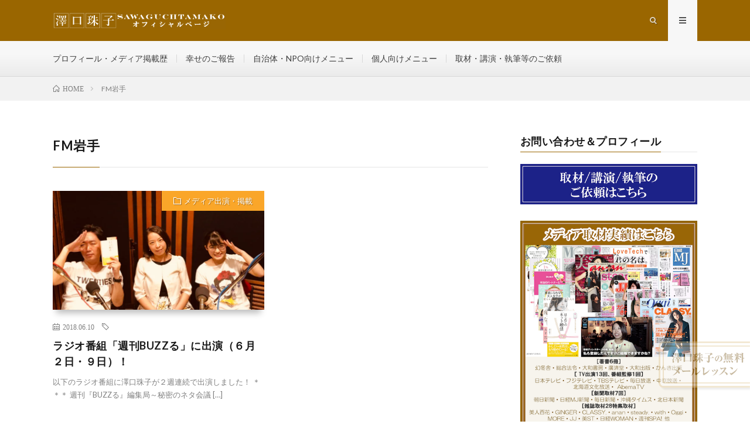

--- FILE ---
content_type: text/html; charset=UTF-8
request_url: https://sawaguchitamako.com/tag/fm%E5%B2%A9%E6%89%8B/
body_size: 8737
content:
<!DOCTYPE html>
<html lang="ja" prefix="og: http://ogp.me/ns#">
<head prefix="og: http://ogp.me/ns# fb: http://ogp.me/ns/fb# article: http://ogp.me/ns/article#">
<meta charset="UTF-8">
<title>FM岩手 | 澤口珠子オフィシャルサイト</title>

<!-- All in One SEO Pack 2.5 by Michael Torbert of Semper Fi Web Designob_start_detected [-1,-1] -->
<meta name="keywords"  content="fm三重,fm佐賀,fm兵庫,fm大分,fm富山,fm山口,fm山形,fm山陰,fm岐阜,fm岡山,fm岩手,fm広島,fm徳島,fm新潟,fm栃木,fm沖縄,fm滋賀,fm熊本,fm石川,fm福井,fm群馬,fm長崎,fm長野,fm青森,fm香川,fm鹿児島,jfn park,wiz radio,ジャパンエフエムネットワーク,スピードワゴン,ネット婚活,マッチングアプリ,井上咲楽,小沢敬一,澤口珠子,結婚観,週刊『buzzる』編集局" />

<link rel="canonical" href="https://sawaguchitamako.com/tag/fm%e5%b2%a9%e6%89%8b/" />
			<script type="text/javascript" >
				window.ga=window.ga||function(){(ga.q=ga.q||[]).push(arguments)};ga.l=+new Date;
				ga('create', 'UA-89300221-1', 'auto');
				// Plugins
				
				ga('send', 'pageview');
			</script>
			<script async src="https://www.google-analytics.com/analytics.js"></script>
			<!-- /all in one seo pack -->
<link rel='dns-prefetch' href='//s0.wp.com' />
<link rel='dns-prefetch' href='//secure.gravatar.com' />
<link rel='stylesheet' id='contact-form-7-css'  href='https://sawaguchitamako.com/cms/wp-content/plugins/contact-form-7/includes/css/styles.css?ver=5.0.1' type='text/css' media='all' />
<link rel='stylesheet' id='think-button-style-css'  href='https://sawaguchitamako.com/cms/wp-content/plugins/contact-form-email/css/button.css?ver=4.9.26' type='text/css' media='all' />
<link rel='stylesheet' id='toc-screen-css'  href='https://sawaguchitamako.com/cms/wp-content/plugins/table-of-contents-plus/screen.min.css?ver=1509' type='text/css' media='all' />
<link rel='stylesheet' id='whats-new-style-css'  href='https://sawaguchitamako.com/cms/wp-content/plugins/whats-new-genarator/whats-new.css?ver=2.0.2' type='text/css' media='all' />
<link rel='stylesheet' id='parent-style-css'  href='https://sawaguchitamako.com/cms/wp-content/themes/lionmedia/style.css?ver=4.9.26' type='text/css' media='all' />
<link rel='stylesheet' id='child-style-css'  href='https://sawaguchitamako.com/cms/wp-content/themes/sawaguchi_oficial/style.css?ver=4.9.26' type='text/css' media='all' />
<link rel='stylesheet' id='icon-style-css'  href='https://sawaguchitamako.com/cms/wp-content/themes/lionmedia/css/icon.css?ver=4.9.26' type='text/css' media='all' />
<link rel='stylesheet' id='content-style-css'  href='https://sawaguchitamako.com/cms/wp-content/themes/lionmedia/css/content.css?ver=4.9.26' type='text/css' media='all' />
<link rel='stylesheet' id='jetpack-widget-social-icons-styles-css'  href='https://sawaguchitamako.com/cms/wp-content/plugins/jetpack/modules/widgets/social-icons/social-icons.css?ver=20170506' type='text/css' media='all' />
<link rel='stylesheet' id='jetpack_css-css'  href='https://sawaguchitamako.com/cms/wp-content/plugins/jetpack/css/jetpack.css?ver=6.0.4' type='text/css' media='all' />
            <script>
                if (document.location.protocol != "https:") {
                    document.location = document.URL.replace(/^http:/i, "https:");
                }
            </script>
            <script type='text/javascript' src='https://sawaguchitamako.com/cms/wp-includes/js/jquery/jquery.js?ver=1.12.4'></script>
<script type='text/javascript' src='https://sawaguchitamako.com/cms/wp-includes/js/jquery/jquery-migrate.min.js?ver=1.4.1'></script>
<link rel='https://api.w.org/' href='https://sawaguchitamako.com/wp-json/' />
<style type="text/css">div#toc_container ul li {font-size: 100%;}</style>
<!-- BEGIN: WP-OGP by http://www.millerswebsite.co.uk Version: 1.0.5  -->
<meta property="og:title" content="澤口珠子オフィシャルサイト" />
<meta property="og:type" content="article" />
<meta property="og:image" content="https://sawaguchitamako.com/cms/wp-content/uploads/2012/12/IMG_3771.jpg" />
<meta property="image_src" content="https://sawaguchitamako.com/cms/wp-content/uploads/2012/12/IMG_3771.jpg" />
<meta property="og:url" content="https://sawaguchitamako.com" />
<meta property="og:site_name" content="澤口珠子オフィシャルサイト" />
<meta property="og:description" content="その人の魅力を最大限に輝かせ、どんどん自分を好きになるマンツーマン・少人数制レッスン" />
<!-- END: WP-OGP by http://www.millerswebsite.co.uk Version: 1.0.5 -->

<link rel='dns-prefetch' href='//v0.wordpress.com'/>
<link rel='dns-prefetch' href='//i0.wp.com'/>
<link rel='dns-prefetch' href='//i1.wp.com'/>
<link rel='dns-prefetch' href='//i2.wp.com'/>
<style type='text/css'>img#wpstats{display:none}</style><link rel="stylesheet" href="https://sawaguchitamako.com/cms/wp-content/themes/sawaguchi_oficial/style.css">
<link rel="stylesheet" href="https://sawaguchitamako.com/cms/wp-content/themes/lionmedia/css/icon.css">
<link rel="stylesheet" href="https://fonts.googleapis.com/css?family=Lato:400,700,900">
<meta http-equiv="X-UA-Compatible" content="IE=edge">
<meta name="viewport" content="width=device-width, initial-scale=1, shrink-to-fit=no">
<link rel="dns-prefetch" href="//www.google.com">
<link rel="dns-prefetch" href="//www.google-analytics.com">
<link rel="dns-prefetch" href="//fonts.googleapis.com">
<link rel="dns-prefetch" href="//fonts.gstatic.com">
<link rel="dns-prefetch" href="//pagead2.googlesyndication.com">
<link rel="dns-prefetch" href="//googleads.g.doubleclick.net">
<link rel="dns-prefetch" href="//www.gstatic.com">
<style type="text/css">
.l-header,
.searchNavi__title,
.key__cat,
.eyecatch__cat,
.rankingBox__title,
.categoryDescription,
.pagetop,
.contactTable__header .required,
.heading.heading-primary .heading__bg,
.btn__link:hover,
.widget .tag-cloud-link:hover,
.comment-respond .submit:hover,
.comments__list .comment-reply-link:hover,
.widget .calendar_wrap tbody a:hover,
.comments__list .comment-meta,
.ctaPost__btn{background:#9a6600;}

.heading.heading-first,
.heading.heading-widget::before,
.heading.heading-footer::before,
.btn__link,
.widget .tag-cloud-link,
.comment-respond .submit,
.comments__list .comment-reply-link,
.content a:hover,
.t-light .l-footer,
.ctaPost__btn{border-color:#9a6600;}

.categoryBox__title,
.dateList__item a[rel=tag]:hover,
.dateList__item a[rel=category]:hover,
.copySns__copyLink:hover,
.btn__link,
.widget .tag-cloud-link,
.comment-respond .submit,
.comments__list .comment-reply-link,
.widget a:hover,
.widget ul li .rsswidget,
.content a,
.related__title,
.ctaPost__btn:hover{color:#9a6600;}

.c-user01 {color:#000 !important}
.bgc-user01 {background:#000 !important}
.hc-user01:hover {color:#000 !important}
.c-user02 {color:#000 !important}
.bgc-user02 {background:#000 !important}
.hc-user02:hover {color:#000 !important}
.c-user03 {color:#000 !important}
.bgc-user03 {background:#000 !important}
.hc-user03:hover {color:#000 !important}
.c-user04 {color:#000 !important}
.bgc-user04 {background:#000 !important}
.hc-user04:hover {color:#000 !important}
.c-user05 {color:#000 !important}
.bgc-user05 {background:#000 !important}
.hc-user05:hover {color:#000 !important}

</style>
<link rel="icon" href="https://i2.wp.com/sawaguchitamako.com/cms/wp-content/uploads/2016/11/cropped-sawaguchitamako.png?fit=32%2C32&#038;ssl=1" sizes="32x32" />
<link rel="icon" href="https://i2.wp.com/sawaguchitamako.com/cms/wp-content/uploads/2016/11/cropped-sawaguchitamako.png?fit=192%2C192&#038;ssl=1" sizes="192x192" />
<link rel="apple-touch-icon-precomposed" href="https://i2.wp.com/sawaguchitamako.com/cms/wp-content/uploads/2016/11/cropped-sawaguchitamako.png?fit=180%2C180&#038;ssl=1" />
<meta name="msapplication-TileImage" content="https://i2.wp.com/sawaguchitamako.com/cms/wp-content/uploads/2016/11/cropped-sawaguchitamako.png?fit=270%2C270&#038;ssl=1" />
<meta property="og:site_name" content="澤口珠子オフィシャルサイト" />
<meta property="og:type" content="website" />
<meta property="og:title" content="FM岩手│澤口珠子オフィシャルサイト" />
<meta property="og:description" content="その人の魅力を最大限に輝かせ、どんどん自分を好きになるマンツーマン・少人数制レッスン" />
<meta property="og:url" content="https://sawaguchitamako.com/tag/fm%e4%b8%89%e9%87%8d/" />
<meta property="og:image" content="https://sawaguchitamako.com/cms/wp-content/uploads/2018/07/default.png" />
<meta name="twitter:card" content="summary" />
<meta property="fb:app_id" content="762172654289678" />


<script type="text/javascript" src="https://ajax.googleapis.com/ajax/libs/jquery/1.9.1/jquery.min.js"></script>
<script type="text/javascript">
$(function(){
	$('a[href^=#]').click(function(){
		var speed = 1000;
		var href= $(this).attr("href");
		var target = $(href == "#" || href == "" ? 'html' : href);
		var position = target.offset().top;
		$("html, body").animate({scrollTop:position}, speed, "swing");
		return false;
	});
});
</script>
</head>
<body data-rsssl=1 class="t-light t-rich">

  
  <!--l-header-->
  <header class="l-header">
    <div class="container">
      
      <div class="siteTitle">

              <p class="siteTitle__logo">
          <a class="siteTitle__link" href="https://sawaguchitamako.com">
            <img src="https://i1.wp.com/sawaguchitamako.com/cms/wp-content/uploads/2018/01/new_logo_5.png?fit=3546%2C361&ssl=1" class="siteTitle__img" alt="澤口珠子オフィシャルサイト" width="3546" height="361" >          </a>
          <span class="siteTitle__sub">その人の魅力を最大限に輝かせ、どんどん自分を好きになるマンツーマン・少人数制レッスン</span>
		</p>	        </div>
      
      <nav class="menuNavi">      
                <ul class="menuNavi__list">
		              <li class="menuNavi__item u-txtShdw"><span class="menuNavi__link icon-search" id="menuNavi__search" onclick="toggle__search();"></span></li>
            <li class="menuNavi__item u-txtShdw"><span class="menuNavi__link menuNavi__link-current icon-menu" id="menuNavi__menu" onclick="toggle__menu();"></span></li>
                  </ul>
      </nav>
      
    </div>
  </header>
  <!--/l-header-->
  
  <!--l-extra-->
        <div class="l-extraNone" id="extra__search">
      <div class="container">
        <div class="searchNavi">
                    <div class="searchNavi__title u-txtShdw">注目キーワード</div>
          <ul class="searchNavi__list">
                          <li class="searchNavi__item"><a class="searchNavi__link" href="https://sawaguchitamako.com/?s=ネット婚活">ネット婚活</a></li>
                          <li class="searchNavi__item"><a class="searchNavi__link" href="https://sawaguchitamako.com/?s=女子力アップ">女子力アップ</a></li>
                          <li class="searchNavi__item"><a class="searchNavi__link" href="https://sawaguchitamako.com/?s=愛されマインド">愛されマインド</a></li>
                          <li class="searchNavi__item"><a class="searchNavi__link" href="https://sawaguchitamako.com/?s=マッチングアプリ">マッチングアプリ</a></li>
                          <li class="searchNavi__item"><a class="searchNavi__link" href="https://sawaguchitamako.com/?s=AbemaTV">AbemaTV</a></li>
			          </ul>
                    
                <div class="searchBox">
        <form class="searchBox__form" method="get" target="_top" action="https://sawaguchitamako.com/" >
          <input class="searchBox__input" type="text" maxlength="50" name="s" placeholder="記事検索"><button class="searchBox__submit icon-search" type="submit" value="search"> </button>
        </form>
      </div>        </div>
      </div>
    </div>
        
    <div class="l-extra" id="extra__menu">
      <div class="container container-max">
        <nav class="globalNavi">
          <ul class="globalNavi__list">
          	        <li id="menu-item-3314" class="menu-item menu-item-type-custom menu-item-object-custom menu-item-3314"><a href="https://sawaguchitamako.com/cms/?p=45">プロフィール・メディア掲載歴</a></li>
<li id="menu-item-3317" class="menu-item menu-item-type-custom menu-item-object-custom menu-item-3317"><a href="https://sawaguchitamako.com/cms/%E5%B9%B8%E3%81%9B%E3%83%BB%E6%88%90%E5%A9%9A%E3%81%AE%E3%81%94%E5%A0%B1%E5%91%8A/%E5%B9%B8%E3%81%9B%E3%83%BB%E6%88%90%E5%A9%9A%E3%81%AE%E3%81%94%E5%A0%B1%E5%91%8A%EF%BC%88%E7%94%9F%E5%BE%92%E3%81%95%E3%82%93%E3%81%AE%E5%A3%B0%EF%BC%89/">幸せのご報告</a></li>
<li id="menu-item-7855" class="menu-item menu-item-type-custom menu-item-object-custom menu-item-7855"><a href="https://sawaguchitamako.com/zichitainpo/zichitaishien/">自治体・NPO向けメニュー</a></li>
<li id="menu-item-4502" class="menu-item menu-item-type-custom menu-item-object-custom menu-item-4502"><a href="https://sawaguchitamako.com/service/consulting/">個人向けメニュー</a></li>
<li id="menu-item-6643" class="menu-item menu-item-type-custom menu-item-object-custom menu-item-6643"><a href="https://form.run/@sawaguchitamako">取材・講演・執筆等のご依頼</a></li>
	                                    </ul>
        </nav>
      </div>
    </div>
  <!--/l-extra-->

<div class="breadcrumb" ><div class="container" ><ul class="breadcrumb__list"><li class="breadcrumb__item" itemscope itemtype="http://data-vocabulary.org/Breadcrumb"><a href="https://sawaguchitamako.com/" itemprop="url"><span class="icon-home" itemprop="title">HOME</span></a></li><li class="breadcrumb__item">FM岩手</li></ul></div></div>   
  <!-- l-wrapper -->
  <div class="l-wrapper">
	
    <!-- l-main -->
    <main class="l-main">
	  
            <header class="archiveTitle">
        <h1 class="heading heading-first">FM岩手</h1>
		      </header>
      	  
	          <div class="archive">
	    	                  <article class="archiveItem
	        ">
        
        <div class="eyecatch eyecatch-archive">
                    <span class="eyecatch__cat bgc-goldyellow u-txtShdw"><a href="https://sawaguchitamako.com/category/media/" rel="category tag">メディア出演・掲載</a></span>
          <a href="https://sawaguchitamako.com/media/20180602/"><img width="730" height="410" src="https://i1.wp.com/sawaguchitamako.com/cms/wp-content/uploads/2012/12/IMG_3771.jpg?resize=730%2C410&amp;ssl=1" class="attachment-icatch size-icatch wp-post-image" alt="" data-attachment-id="7234" data-permalink="https://sawaguchitamako.com/profile/sawaguchiprofile/attachment/img_3771/" data-orig-file="https://i1.wp.com/sawaguchitamako.com/cms/wp-content/uploads/2012/12/IMG_3771.jpg?fit=4032%2C3024&amp;ssl=1" data-orig-size="4032,3024" data-comments-opened="0" data-image-meta="{&quot;aperture&quot;:&quot;1.8&quot;,&quot;credit&quot;:&quot;&quot;,&quot;camera&quot;:&quot;iPhone X&quot;,&quot;caption&quot;:&quot;&quot;,&quot;created_timestamp&quot;:&quot;1526502943&quot;,&quot;copyright&quot;:&quot;&quot;,&quot;focal_length&quot;:&quot;4&quot;,&quot;iso&quot;:&quot;320&quot;,&quot;shutter_speed&quot;:&quot;0.02&quot;,&quot;title&quot;:&quot;&quot;,&quot;orientation&quot;:&quot;0&quot;}" data-image-title="IMG_3771" data-image-description="" data-medium-file="https://i1.wp.com/sawaguchitamako.com/cms/wp-content/uploads/2012/12/IMG_3771.jpg?fit=300%2C225&amp;ssl=1" data-large-file="https://i1.wp.com/sawaguchitamako.com/cms/wp-content/uploads/2012/12/IMG_3771.jpg?fit=1024%2C768&amp;ssl=1" /></a>
        </div>
        
                <ul class="dateList dateList-archive">
                    <li class="dateList__item icon-calendar">2018.06.10</li>
                              <li class="dateList__item icon-tag"></li>
                  </ul>
        
        <h2 class="heading heading-archive">
          <a class=" hc-goldyellow" href="https://sawaguchitamako.com/media/20180602/">ラジオ番組「週刊BUZZる」に出演（６月２日・９日）！</a>
        </h2>
        
        <p class="archiveItem__text">
		  以下のラジオ番組に澤口珠子が２週連続で出演しました！ ＊＊＊ 週刊『BUZZる』編集局～秘密のネタ会議 [&hellip;]        </p>
        
        <div class="btn btn-right">
          <a class="btn__link" href="https://sawaguchitamako.com/media/20180602/">続きを読む</a>
        </div>
      
      </article>	            </div>
	  	  
	        <div id="mail-box">


<div class="article-mailkouza">
	<div class="mail-header"><span>総合的な女子力をアップさせたい方は<br>こちらの無料メールレッスンをご受講ください</span></div>
  <p class="mail-title"><a href="https://sawaguchitamako.com/365mahou-lesson/?hppost"><img src="https://sawaguchitamako.com/cms/wp-content/themes/sawaguchi_oficial/img/articlemail01_pc.png" data-src="https://sawaguchitamako.com/cms/wp-content/themes/sawaguchi_oficial/img/articlemail01_pc.png" alt="毎日届く1日3分読むだけで婚活美人に　365の魔法のレッスン" class="pcimg spimg"></a></p>
  <div class="touroku-form">
  <form action="https://www.agentmail.jp/list/register/" method="post">
  <input type="hidden" name="AGENTMAIL__formid" value="HbRTvAJ90dg=" />
  <input type="hidden" name="AGENTMAIL__formpagereferer" value="" />
  <input type="email" name="AGENTMAIL__mailaddress" placeholder="メールアドレス"  class="inputmail" value="">
  <input type="text" name="AGENTMAIL__lastname" placeholder="お名前"  class="inputname" value="">
  <input type="hidden" name="AGENTMAIL__freeitem20" value="【HP各投稿の下】３６５魔法のレッスン登録フォーム" />
  <input type="submit" class="submit-btn" value="無料で登録する">
  </form>
  </div>
</div>
</div>    </main>
    <!-- /l-main -->
    
	    <!-- l-sidebar -->
          <div class="l-sidebar">
	  
	  	  
	        <div class="widgetSticky">
        <aside class="widget_text widget widget-sticky"><h2 class="heading heading-widget">お問い合わせ＆プロフィール</h2><div class="textwidget custom-html-widget"><p><a href="https://form.run/@sawaguchitamako" target=”_blank”><img class="alignnone size-full wp-image-5521" alt="unnamed-10" src="https://i2.wp.com/sawaguchitamako.com/cms/wp-content/uploads/2018/02/shuzai-1.png?w=1100" data-recalc-dims="1"/></a></p>
<br>
<p><a href="https://sawaguchitamako.com/cms/profile/sawaguchiprofile/" target="_blank"><img class="alignnone size-full wp-image-5521" alt="unnamed-10" src="https://i1.wp.com/sawaguchitamako.com/cms/wp-content/uploads/2018/02/mediareki2.png?w=1100" data-recalc-dims="1"/></a></p></div></aside><aside class="widget_text widget widget-sticky"><h2 class="heading heading-widget">澤口珠子の情報を受け取る</h2><div class="textwidget custom-html-widget"><p style="text-align: center;">公式インスタグラム <a href="https://www.instagram.com/sawaguchitamako/" target="_blank" rel="noopener"><img class="aligncenter wp-image-5521" src="https://i2.wp.com/sawaguchitamako.com/cms/wp-content/uploads/2018/03/instagramsawa.jpg?w=300&#038;ssl=1" alt="unnamed-10" data-recalc-dims="1" /></a></p>
&nbsp;</div></aside>      </div>
	      
    </div>

    <!-- /l-sidebar -->
	    
  </div>
  <!-- /l-wrapper -->



　<div class="fix-btn"><a href="#mail-box"><img src="https://sawaguchitamako.com/cms/wp-content/themes/sawaguchi_oficial/img/fix_mail.png" alt="澤口珠子の無料メールレッスン"></a></div>
  <!--l-footer-->
  <footer class="l-footer">
    <div class="container">
      <div class="pagetop u-txtShdw"><a class="pagetop__link" href="#top">Back to Top</a></div>
      
                  <div class="widgetFoot">
        <div class="widgetFoot__contents">
                </div>
        
        <div class="widgetFoot__contents">
                  <aside class="widget widget-foot"><div class="menu-%e3%83%95%e3%83%83%e3%82%bf%e3%83%bc%e3%83%a1%e3%83%8b%e3%83%a5%e3%83%bc-container"><ul id="menu-%e3%83%95%e3%83%83%e3%82%bf%e3%83%bc%e3%83%a1%e3%83%8b%e3%83%a5%e3%83%bc" class="menu"><li id="menu-item-6629" class="menu-item menu-item-type-custom menu-item-object-custom menu-item-6629"><a href="https://form.run/@sawaguchitamako">取材・講演・執筆等のご依頼</a></li>
<li id="menu-item-6630" class="menu-item menu-item-type-post_type menu-item-object-page menu-item-6630"><a href="https://sawaguchitamako.com/page-1314/">会社概要</a></li>
<li id="menu-item-6631" class="menu-item menu-item-type-post_type menu-item-object-page menu-item-6631"><a href="https://sawaguchitamako.com/tokuteishoutorihiki/">特定商取引法に基づく表示</a></li>
<li id="menu-item-6632" class="menu-item menu-item-type-post_type menu-item-object-page menu-item-6632"><a href="https://sawaguchitamako.com/privacypolicy/">プライバシーポリシー（個人情報保護方針）</a></li>
</ul></div></aside>	            </div>
        
        <div class="widgetFoot__contents">
                </div>
      </div>
            
      <div class="copySns ">
        <div class="copySns__copy">
                      © Copyright 2026 <a class="copySns__copyLink" href="https://sawaguchitamako.com">澤口珠子オフィシャルサイト</a>.
          	      <span class="copySns__copyInfo u-none">
		    澤口珠子オフィシャルサイト by <a class="copySns__copyLink" href="http://fit-jp.com/" target="_blank">FIT</a>. Powered by <a class="copySns__copyLink" href="https://wordpress.org/" target="_blank">WordPress</a>.
          </span>
        </div>
      
                      
      </div>

    </div>     
  </footer>
  <!-- /l-footer -->

      	<div style="display:none">
	</div>
<!--[if lte IE 8]>
<link rel='stylesheet' id='jetpack-carousel-ie8fix-css'  href='https://sawaguchitamako.com/cms/wp-content/plugins/jetpack/modules/carousel/jetpack-carousel-ie8fix.css?ver=20121024' type='text/css' media='all' />
<![endif]-->
<script type='text/javascript' src='https://sawaguchitamako.com/cms/wp-content/plugins/jetpack/_inc/build/photon/photon.min.js?ver=20130122'></script>
<script type='text/javascript'>
/* <![CDATA[ */
var wpcf7 = {"apiSettings":{"root":"https:\/\/sawaguchitamako.com\/wp-json\/contact-form-7\/v1","namespace":"contact-form-7\/v1"},"recaptcha":{"messages":{"empty":"\u3042\u306a\u305f\u304c\u30ed\u30dc\u30c3\u30c8\u3067\u306f\u306a\u3044\u3053\u3068\u3092\u8a3c\u660e\u3057\u3066\u304f\u3060\u3055\u3044\u3002"}}};
/* ]]> */
</script>
<script type='text/javascript' src='https://sawaguchitamako.com/cms/wp-content/plugins/contact-form-7/includes/js/scripts.js?ver=5.0.1'></script>
<script type='text/javascript' src='https://s0.wp.com/wp-content/js/devicepx-jetpack.js?ver=202604'></script>
<script type='text/javascript'>
/* <![CDATA[ */
var tocplus = {"smooth_scroll":"1","visibility_show":"\u8868\u793a","visibility_hide":"\u975e\u8868\u793a","width":"Auto","smooth_scroll_offset":"60"};
/* ]]> */
</script>
<script type='text/javascript' src='https://sawaguchitamako.com/cms/wp-content/plugins/table-of-contents-plus/front.min.js?ver=1509'></script>
<script type='text/javascript' src='https://secure.gravatar.com/js/gprofiles.js?ver=2026Janaa'></script>
<script type='text/javascript'>
/* <![CDATA[ */
var WPGroHo = {"my_hash":""};
/* ]]> */
</script>
<script type='text/javascript' src='https://sawaguchitamako.com/cms/wp-content/plugins/jetpack/modules/wpgroho.js?ver=4.9.26'></script>
<script type='text/javascript' src='https://sawaguchitamako.com/cms/wp-includes/js/wp-embed.min.js?ver=4.9.26'></script>
<script type='text/javascript' src='https://sawaguchitamako.com/cms/wp-content/plugins/jetpack/_inc/build/spin.min.js?ver=1.3'></script>
<script type='text/javascript' src='https://sawaguchitamako.com/cms/wp-content/plugins/jetpack/_inc/build/jquery.spin.min.js?ver=1.3'></script>
<script type='text/javascript'>
/* <![CDATA[ */
var jetpackCarouselStrings = {"widths":[370,700,1000,1200,1400,2000],"is_logged_in":"","lang":"ja","ajaxurl":"https:\/\/sawaguchitamako.com\/cms\/wp-admin\/admin-ajax.php","nonce":"40e008fa69","display_exif":"1","display_geo":"1","single_image_gallery":"1","single_image_gallery_media_file":"","background_color":"black","comment":"\u30b3\u30e1\u30f3\u30c8","post_comment":"\u30b3\u30e1\u30f3\u30c8\u3092\u9001\u4fe1","write_comment":"\u30b3\u30e1\u30f3\u30c8\u3092\u3069\u3046\u305e","loading_comments":"\u30b3\u30e1\u30f3\u30c8\u3092\u8aad\u307f\u8fbc\u3093\u3067\u3044\u307e\u3059\u2026","download_original":"\u30d5\u30eb\u30b5\u30a4\u30ba\u8868\u793a <span class=\"photo-size\">{0}<span class=\"photo-size-times\">\u00d7<\/span>{1}<\/span>","no_comment_text":"\u30b3\u30e1\u30f3\u30c8\u306e\u30e1\u30c3\u30bb\u30fc\u30b8\u3092\u3054\u8a18\u5165\u304f\u3060\u3055\u3044\u3002","no_comment_email":"\u30b3\u30e1\u30f3\u30c8\u3059\u308b\u306b\u306f\u30e1\u30fc\u30eb\u30a2\u30c9\u30ec\u30b9\u3092\u3054\u8a18\u5165\u304f\u3060\u3055\u3044\u3002","no_comment_author":"\u30b3\u30e1\u30f3\u30c8\u3059\u308b\u306b\u306f\u304a\u540d\u524d\u3092\u3054\u8a18\u5165\u304f\u3060\u3055\u3044\u3002","comment_post_error":"\u30b3\u30e1\u30f3\u30c8\u6295\u7a3f\u306e\u969b\u306b\u30a8\u30e9\u30fc\u304c\u767a\u751f\u3057\u307e\u3057\u305f\u3002\u5f8c\u307b\u3069\u3082\u3046\u4e00\u5ea6\u304a\u8a66\u3057\u304f\u3060\u3055\u3044\u3002","comment_approved":"\u30b3\u30e1\u30f3\u30c8\u304c\u627f\u8a8d\u3055\u308c\u307e\u3057\u305f\u3002","comment_unapproved":"\u30b3\u30e1\u30f3\u30c8\u306f\u627f\u8a8d\u5f85\u3061\u4e2d\u3067\u3059\u3002","camera":"\u30ab\u30e1\u30e9","aperture":"\u7d5e\u308a","shutter_speed":"\u30b7\u30e3\u30c3\u30bf\u30fc\u30b9\u30d4\u30fc\u30c9","focal_length":"\u7126\u70b9\u8ddd\u96e2","copyright":"\u8457\u4f5c\u6a29","comment_registration":"0","require_name_email":"0","login_url":"https:\/\/sawaguchitamako.com\/cms\/wp-login.php?redirect_to=https%3A%2F%2Fsawaguchitamako.com%2Fmedia%2F20180602%2F","blog_id":"1","meta_data":["camera","aperture","shutter_speed","focal_length","copyright"],"local_comments_commenting_as":"<fieldset><label for=\"email\">\u30e1\u30fc\u30eb\u30a2\u30c9\u30ec\u30b9<\/label> <input type=\"text\" name=\"email\" class=\"jp-carousel-comment-form-field jp-carousel-comment-form-text-field\" id=\"jp-carousel-comment-form-email-field\" \/><\/fieldset><fieldset><label for=\"author\">\u540d\u524d<\/label> <input type=\"text\" name=\"author\" class=\"jp-carousel-comment-form-field jp-carousel-comment-form-text-field\" id=\"jp-carousel-comment-form-author-field\" \/><\/fieldset><fieldset><label for=\"url\">\u30a6\u30a7\u30d6\u30b5\u30a4\u30c8<\/label> <input type=\"text\" name=\"url\" class=\"jp-carousel-comment-form-field jp-carousel-comment-form-text-field\" id=\"jp-carousel-comment-form-url-field\" \/><\/fieldset>"};
/* ]]> */
</script>
<script type='text/javascript' src='https://sawaguchitamako.com/cms/wp-content/plugins/jetpack/_inc/build/carousel/jetpack-carousel.min.js?ver=20170209'></script>
<script type='text/javascript' src='https://stats.wp.com/e-202604.js' async='async' defer='defer'></script>
<script type='text/javascript'>
	_stq = window._stq || [];
	_stq.push([ 'view', {v:'ext',j:'1:6.0.4',blog:'144823492',post:'0',tz:'9',srv:'sawaguchitamako.com'} ]);
	_stq.push([ 'clickTrackerInit', '144823492', '0' ]);
</script>
<script>
function toggle__search(){
	extra__search.className="l-extra";
	extra__menu.className="l-extraNone";
	menuNavi__search.className = "menuNavi__link menuNavi__link-current icon-search ";
	menuNavi__menu.className = "menuNavi__link icon-menu";
}

function toggle__menu(){
	extra__search.className="l-extraNone";
	extra__menu.className="l-extra";
	menuNavi__search.className = "menuNavi__link icon-search";
	menuNavi__menu.className = "menuNavi__link menuNavi__link-current icon-menu";
}
</script>    
<script src="https://sawaguchitamako.com/cms/wp-content/themes/sawaguchi_oficial/js/script.js"></script>

<script type="text/javascript">
(function() {
var dr = encodeURIComponent(document.referrer);
var elements = document.getElementsByName("AGENTMAIL__formpagereferer");
for(var i=0;i<elements.length; i++){ elements[i].value=dr; }
var imgObj = document.createElement("img");
imgObj.src = "https://www.agentmail.jp/image/fa/7508/?dr="+dr;
imgObj.width = "1";
imgObj.height = "1";
imgObj.border = "0";
var bodyObj = document.getElementsByTagName("body")[0];
bodyObj.appendChild(imgObj);
})();
</script>
<script type="text/javascript">
(function() {
var dr = encodeURIComponent(document.referrer);
var elements = document.getElementsByName("AGENTMAIL__formpagereferer");
for(var i=0;i<elements.length; i++){ elements[i].value=dr; }
var imgObj = document.createElement("img");
imgObj.src = "https://www.agentmail.jp/image/fa/7408/?dr="+dr;
imgObj.width = "1";
imgObj.height = "1";
imgObj.border = "0";
var bodyObj = document.getElementsByTagName("body")[0];
bodyObj.appendChild(imgObj);
})();
</script>

</body>
</html>
















--- FILE ---
content_type: text/css
request_url: https://sawaguchitamako.com/cms/wp-content/themes/sawaguchi_oficial/style.css?ver=4.9.26
body_size: 1780
content:
@charset "UTF-8";
/*----------このエリアは削除すると正しく動作しない可能性があります----------

Template: lionmedia
Theme Name: LION MEDIA_child

----------このエリアは削除すると正しく動作しない可能性があります----------*/



/*mail
/************************************************************/

/*common*/
.article-mailkouza button,
.article-mailkouza input[type="text"],
.article-mailkouza input[type="email"],
.article-mailkouza input[type="url"],
.article-mailkouza select,
.article-mailkouza textarea {
	border: 1px solid #ccc;
	padding: 15px;
	-webkit-appearance: none;
	-moz-appearance: none;
}


.article-mailkouza button,
.article-mailkouza input[type="submit"],
.article-mailkouza input[type="button"],
.article-mailkouza input[type="reset"] {
	cursor: pointer;
	-webkit-appearance: none;
	-moz-appearance: none;
	
}

/* Chrome, Safari */
input::-webkit-input-placeholder{
    color: #999999;
}
 
/* Firefox */
input::-moz-placeholder{
    color: #999999;
}
 
/* Firefox 18以前 */
input:-moz-placeholder{
    color: #999999;
}
 
/* IE */
input:-ms-input-placeholder{
    color: #999999;
}

.touroku-form{
	position:relative;
	z-index: 999;
}

.touroku-form input {
	vertical-align: middle;
	background-color: transparent;
	border: none;
	border-radius: 2px;
	background: #fff;
}
.touroku-form .submit-btn {
	-webkit-appearance: none;
	-moz-appearance: none;
	background-image: -moz-linear-gradient( -90deg, rgb(237,203,90) 0%, rgb(200,149,59) 100%);
    background-image: -webkit-linear-gradient( -90deg, rgb(237,203,90) 0%, rgb(200,149,59) 100%);
    background-image: -ms-linear-gradient( -90deg, rgb(237,203,90) 0%, rgb(200,149,59) 100%);
	box-shadow: 0px 2px 0px 0px rgba(58, 46, 0, 0.9);
	font-weight: bold;
	cursor: pointer;
	color: #fff;
	border-radius: 4px;
	padding:0;
	color:#181300;
	position: relative;
	margin-left:10px;
	cursor: pointer;
}

.touroku-form .submit-btn:active{
	box-shadow:none;
	margin-bottom: -2px;
}

.touroku-form:after{
	content: url(img/arrow.svg);
	position: absolute;
	right: 8%;
	top: 29px;
}  

.article-mailkouza {
	clear:both;
	max-width: 734px;
	box-sizing: border-box;
	-moz-box-sizing: border-box;
	margin: 60px auto 0;
	text-align: center;
	position: relative;
	border:6px solid #d8ab49;
	background: url(img/articlemail01_bg.jpg) no-repeat center top #ffd7d7;
	background-size: cover;
}

.article-mailkouza:before,
.article-mailkouza:after{
	content: "";
	position: absolute;

}

.article-mailkouza:before{
	top:0;
	left:0;
	right:0;
	bottom:0;
	border: 2px solid #ffe6b1;
}

.article-mailkouza:after{
	top:2px;
	left:2px;
	right:2px;
	bottom:2px;
	border: 2px solid #d8ab49;
}


.pt1{
	margin-top: 30px;
	background: url(img/articlemail02_bg.jpg) no-repeat center top #fff0cd;
	background-size: cover;
}

.article-mailkouza  a{
	display: block;
	position: relative;
	z-index: 999;
}

.article-mailkouza .mail-header{
	font-family: serif;
	font-feature-settings : "palt";
	font-kerning : auto;
	-webkit-font-smoothing: antialiased;
	font-weight: bold;
	font-size: 1.8vmin;
	letter-spacing: -1px;
	padding: 2%;
	background: #000;
	background-image: -moz-linear-gradient( 180deg, rgb(217,173,73) 0%, rgb(197,143,57) 100%);
    background-image: -webkit-linear-gradient( 180deg, rgb(217,173,73) 0%, rgb(197,143,57) 100%);
    background-image: -ms-linear-gradient( 180deg, rgb(217,173,73) 0%, rgb(197,143,57) 100%);
	line-height: 1.6;
}

.article-mailkouza .mail-header span{
	text-shadow: 1px 1px 0px rgba(0, 0, 0, 0.4);
	color: #fff;
}

.article-mailkouza .mail-header br{
	display: none;
}

.article-mailkouza .mail-title{
	text-align: center;
}

.article-mailkouza .mail-title  img{
	max-width:100%;
	height:auto;
	vertical-align: top;
}
.article-mailkouza input {
	height: 30px;
}
.article-mailkouza .touroku-form {
	width: 100%;
	padding:20px;
	margin: 0 auto;
	box-sizing: border-box;
}

.article-mailkouza .inputmail {
	width: 33%;
	padding: 10px;
	box-sizing: border-box;
	-moz-box-sizing: border-box;
}
.article-mailkouza .inputname {
	width: 33%;
	padding: 10px;
	box-sizing: border-box;
	-moz-box-sizing: border-box;
}

.article-mailkouza .inputname:first-child {
	margin-right:1%;
	
}
.article-mailkouza  .form-lavel{
	float:left;
	margin-bottom:0;
	border:none;
	margin-right:15px;
}

.article-mailkouza  .sex-area{
	margin-top:10px;
	overflow:hidden;
	font-size:14px;
}

.article-mailkouza  .sex-area ul{
	float:left;
	padding:0;
	margin:0;
}

.article-mailkouza .submit-btn {
	width: 26%;
	height: 30px;
}

.fix-btn{
	width: 156px;
	position: fixed;
	bottom: 50px;
	right: 0;
	opacity: 0.4;
	-moz-transition: opacity 0.3s linear;
	-webkit-transition: opacity 0.3s linear;
	transition: opacity 0.3s linear;
	cursor: pointer;
	z-index: 999;
}

.fix-btn:hover{
	opacity: 1;
}

@media only screen and (max-width: 1024px){
	
	.touroku-form:after{
		right: 6%;
}  
	.article-mailkouza .mail-header br{
		display:block;
	}
	
	.article-mailkouza .touroku-form {
		padding:20px 10px;
	}
}

@media only screen and (max-width: 764px){
	.article-mailkouza .mail-header{
		font-size: 3vmin;
	}
}

@media only screen and (max-width: 640px){
	

.article-mailkouza input[type="text"],
.article-mailkouza input[type="email"],
.article-mailkouza input[type="url"]{
	width:100%;
	box-sizing:border-box;
	-moz-box-sizing:border-box;
}

.article-mailkouza {
	width: 290px;
	margin: 40px auto 0;
	background: url(img/articlemail_sp_bg.png) no-repeat center top #ffd7d7;
}
	
.pt1{
	margin-top: 20px;
	background: url(img/articlemail_sp_bg.png) no-repeat center top #fff0cd;
}

.article-mailkouza .mail-header{
		font-size:13px;
		padding: 15px 10px;
	}
	
	.article-mailkouza .mail-title{
		padding:20px 20px 10px;
	}

.article-mailkouza .mail-title a{
	display:block;
}

.article-mailkouza input {
	height: 40px;
}
.article-mailkouza .touroku-form {
	width: 100%;
	padding: 20px 20px 25px;
	box-sizing: border-box;
	-moz-box-sizing: border-box;
}
	
.touroku-form:after{
	right: 70px;
	bottom: 38px;
	top: auto;
}  
	
.article-mailkouza .inputmail, .article-mailkouza .inputname {
	width: 100%;
	padding:5px;
	margin-bottom: 15px;
}


.article-mailkouza .submit-btn {
	width: 100%;
	height: 40px;
	font-size: 14px;
	margin-left: 0;
}
	
.fix-btn{
	width: 100px;
	bottom: 105px;
}
	
}